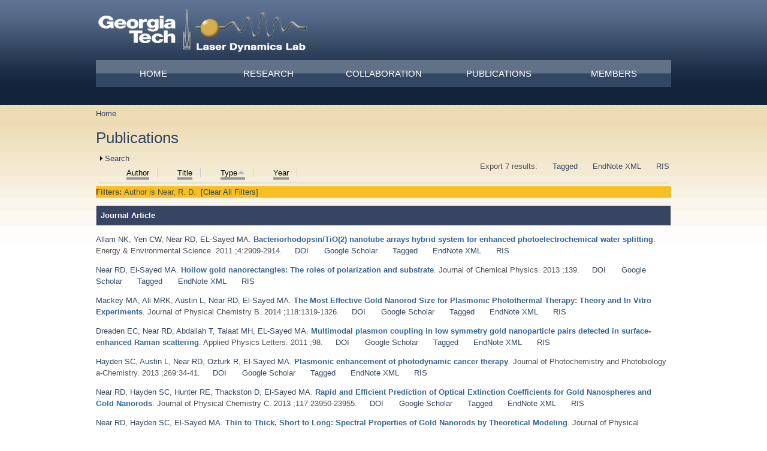

--- FILE ---
content_type: text/css
request_url: https://ldl.gatech.edu/sites/all/themes/jackson_yellow/styles/blog.css?so017p
body_size: 51
content:
/**
 * Blog styles
 */
.content-column .view-blog .views-field-field-blog-image-fid {
  clear: left;
  float: left;
  margin-right: 20px;
}
.content-column .view-blog .views-field-created {
  clear: both;
  float: left;
  width: 170px;
}
.content-column .view-blog .views-field-name {
  clear: both;
  float: left;
  width: 170px;
}
.content-column .view-blog .views-field-title {
  font-size: 18px;
}
.content-column .view-blog .views-field-view-node {
  clear: both;
  text-align: right;
}
